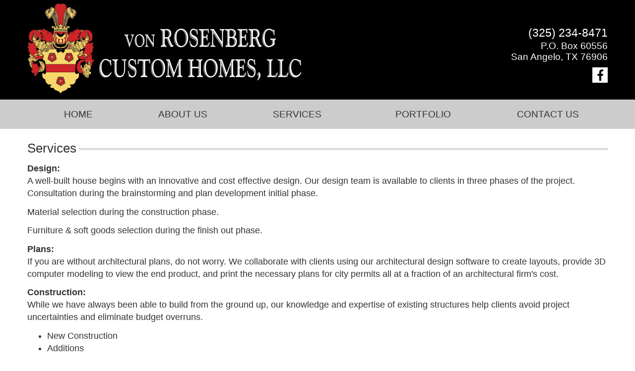

--- FILE ---
content_type: text/html; charset=UTF-8
request_url: https://www.vrcustomhomes.com/services
body_size: 2908
content:
<!DOCTYPE html>
<html lang="en">
<head>
<meta http-equiv="Content-Type" content="text/html; charset=iso-8859-1" />
	<title>Services :: Von Rosenberg Custom Homes</title>
<link rel="stylesheet" type="text/css" href="/css/default.css" />
<link rel="stylesheet" type="text/css" href="/css/style.css" />
<link rel="stylesheet" type="text/css" href="/css/font-awesome.min.css" />
<meta name="twitter:description" content="Design:A well-built house begins with an innovative and cost effective design. Our design team is available to clients in three phases of the project.Consultation during the brainstorming and plan development initial phase. Material selection during the construction phase. Furniture &amp; soft goods selection during the finish out phase. Plans:If you are without architectural plans, do not worry. We collaborate with clients using our architectural design software to create layouts, provide 3D computer modeling to view the end product, and print the necessary plans for city permits all at a fraction of an architectural firm&#039;s cost. Construction:While we have always been able to build from the ground up, our knowledge and expertise of existing structures help clients avoid project uncertainties and eliminate budget overruns. New Construction Additions 2nd Story Conversions Full Remodels Kitchen &amp; Baths Major Improvements Additional Services: Consulting Construction Management Investment Partnership In-House Custom Cabinets Line-Item Budgeting ">
<meta name="twitter:title" content="Services">
<meta property="og:description" content="Design:A well-built house begins with an innovative and cost effective design. Our design team is available to clients in three phases of the project.Consultation during the brainstorming and plan development initial phase. Material selection during the construction phase. Furniture &amp; soft goods selection during the finish out phase. Plans:If you are without architectural plans, do not worry. We collaborate with clients using our architectural design software to create layouts, provide 3D computer modeling to view the end product, and print the necessary plans for city permits all at a fraction of an architectural firm&#039;s cost. Construction:While we have always been able to build from the ground up, our knowledge and expertise of existing structures help clients avoid project uncertainties and eliminate budget overruns. New Construction Additions 2nd Story Conversions Full Remodels Kitchen &amp; Baths Major Improvements Additional Services: Consulting Construction Management Investment Partnership In-House Custom Cabinets Line-Item Budgeting ">
<meta property="og:title" content="Services">
<meta property="og:url" content="https://www.vrcustomhomes.com/services">
<link rel="stylesheet" type="text/css" href="/css/mod_articles.css" />
<link rel="stylesheet" type="text/css" href="/css/bshorizontal.css" />
<link href="/favicon.ico" type="image/x-icon" rel="icon" />
<link href="/favicon.ico" type="image/x-icon" rel="shortcut icon" />
<script type="text/javascript" src="/js/jquery-1.8.3.min.js"></script>
<script type="text/javascript" src="/js/bootstrap.min.js"></script>
<script type="text/javascript" src="/js/jquery.fitvids.js"></script>
<script type="text/javascript" src="/js/rHeight.js"></script>

    <meta name="viewport" content="width=device-width, initial-scale=1">
	<!--[if lt IE 9]>
		<script src="//oss.maxcdn.com/html5shiv/3.7.2/html5shiv.min.js"></script>
		<script src="//oss.maxcdn.com/respond/1.4.2/respond.min.js"></script>
	<![endif]-->
</head>
<body>
<div id="wrap" data-rHeight="true" data-rHeight-offset="#footer">
    <header id="header">
        <div class="container">
            <div class="row">
                <div class="col-sm-6">
                    <div class="logo">
                        <a href="/index.php"><img src="/images/logo.png" alt="von Rosenberg Custom Homes, LLC"/></a>
                    </div>
                </div>
                <div class="col-sm-6">
                    <div class="headerContact">
                        <p>
                            <span data-phonenumber="3252278298">(325) 234-8471</span><br>
                            P.O. Box 60556<br>
                            San Angelo, TX 76906
                        </p>
                        <div class="headerSocial">
                            <ul>
                                <li><a href="https://www.facebook.com/vrcustomhomes" target="_blank"><span class="fa fa-facebook"></span></a></li>
                                <!--<li><a href="#"><span class="fa fa-google-plus"></span></a></li> -->
                            </ul>
                        </div>
                    </div>
                </div>
            </div>
        </div>
    </header>
<div class="bshorizontal">
	<nav class="navbar navbar-default" role="navigation">
<div class="container">
		<div class="navbar-header">
			<button type="button" class="navbar-toggle" data-toggle="collapse" data-target="#bshorizontal-main-menu">
				<span class="desc">Menu</span>
				<span class="burger">
					<span class="icon-bar"></span>
					<span class="icon-bar"></span>
					<span class="icon-bar"></span>
				</span>
			</button>
		</div>
		<div class="collapse navbar-collapse" id="bshorizontal-main-menu">
<ul class="nav navbar-nav">
<li>
<a href="/index.php" title="Home">Home</a>
</li>
<li>
<a href="/about-us" title="About Us">About Us</a>
</li>
<li>
<a href="/services" title="Services">Services</a>
</li>
<li>
<a href="/photoGalleries/index" title="Portfolio">Portfolio</a>
</li>
<li>
<a href="/contact" title="Contact Us">Contact Us</a>
</li>
</ul>
		</div>
</div>
	</nav>
</div>
<script type="text/javascript">
(function($){
	$(document).ready(function(){
		$('.bshorizontal').each(function(){
			var initvar = 'bshinit';
			if ($(this).data(initvar)) {
				return;
			}
			$(this).data(initvar, true);

			var canary$ = $(this).find('.navbar-toggle');

			function expanded() {
				return (canary$.css('display') == 'none');
			}

			var menu$ = $(this);
			var parent$ = $(this).parent();
			var sibling$ = $(this).prev();
			var cubby$ = $('.tablet-cubby-hole').first();

			function relocate() {
				if (!cubby$.length) {
					return;
				}

				if (expanded()) {
					if (sibling$.length) {
						sibling$.after(menu$.detach());
					}
					else {
						parent$.prepend(menu$.detach());
					}
				}
				else {
					cubby$.append(menu$.detach());
				}
			}

			relocate();
			$(window).resize(relocate);

			$(this).find('.nav .dropdown').each(function(){
				$(this).hover(function(e){
					if (expanded()) {
						if (e.type == 'mouseenter') {
							$(this).addClass('open');
						}
						else {
							$(this).removeClass('open');
						}
					}
				});
			});
		});
	});
})(jQuery);
</script>

    <div id="mainContent">
        <div class="container">
            <div class="titlebar">
                <h1><span>Services</span></h1>
            </div>
            <div id="mainArticle">

<div class="marticle">

	<div class="content">
<p><strong>Design:</strong><br />A well-built house begins with an innovative and cost effective design. Our design team is available to clients in three phases of the project.<br />Consultation during the brainstorming and plan development initial phase.</p>
<p>Material selection during the construction phase.</p>
<p>Furniture &amp; soft goods selection during the finish out phase.</p>
<p><strong>Plans:</strong><br />If you are without architectural plans, do not worry. We collaborate with clients using our architectural design software to create layouts, provide 3D computer modeling to view the end product, and print the necessary plans for city permits all at a fraction of an architectural firm's cost.</p>
<p><strong>Construction:</strong><br />While we have always been able to build from the ground up, our knowledge and expertise of existing structures help clients avoid project uncertainties and eliminate budget overruns.</p>
<ul>
<li><span>New Construction</span></li>
<li><span>Additions</span></li>
<li><span>2nd Story Conversions</span></li>
<li><span>Full Remodels</span></li>
<li><span>Kitchen &amp; Baths</span></li>
<li><span>Major Improvements</span></li>
<li><span>Additional Services:</span></li>
<li><span>Consulting</span></li>
<li><span>Construction Management</span></li>
<li><span>Investment Partnership</span></li>
<li><span>In-House Custom Cabinets</span></li>
<li><span>Line-Item Budgeting</span></li>
</ul>	</div>
<div class="afoot">
<a href="/articles/printerView/5582cdb6-cd40-4be0-b908-4a5f0abbf81f" title="Printer Friendly Layout" target="_blank" class="icolink"><img src="/img/icons/printer.png" border="0" style="width: 16px; height: 16px;" class="icon" alt="Printer Friendly Layout" title="Printer Friendly Layout" /> Print Friendly</a>
</div>

</div>
            </div>
        </div>
    </div>
</div>
<footer id="footer">
    <div class="container">
        <div id="footerTop" class="row">
            <div class="col-md-6 col-lg-5">
                <div class="footerLeft">
<div class="row">
</div>                </div>
            </div>
            <div class="col-md-6 col-lg-7">
                <div class="footerRight">
                    <ul id="footerLogos">
                        <li><a href="#"><img src="/images/nahb-logo.png" alt="NAHB"/></a></li>
                        <li><a href="#"><img src="/images/tab-logo.png" alt="Texas Association of Builders"/></a></li>
                        <li><a href="#"><img src="/images/strucsure-logo.png" alt="StrucSure"/></a></li>
                        <li><a href="#"><img src="/images/hba-logo.png" alt="Home Builders Association of San Angelo"/></a></li>
                    </ul>
                </div>
            </div>
        </div>
        <div id="footerBottom">
            <div class="row">
                <div class="col-md-12">
                    <div class="copyright">
                        <p>Copyright &copy; 2015 | von Rosenberg Custom Homes, LLC | All Rights Reserved.</p>
                    </div>
                    <div class="mediajaw">
                        <a href="http://www.mediajaw.com"><img src="/images/mediajaw.svg" alt="Website Designed and Hosted by Mediajaw"/></a>
                    </div>
                </div>
            </div>
        </div>
    </div>
</footer>


<script type="text/javascript">
$(document).ready(function(){
	$('body').fitVids();

	$('[data-phonenumber]').each(function() {
		// Format the link and store it to a variable
		var $a = $("<a />").attr("href", "tel:" + $(this).data("phonenumber"));

		// Wrap the stored link with the parent element
		$a.html($(this).html());

		// Replace the non-link phone number with the html from the previous step
		return $(this).html($a);
	});
});
</script>

<script defer src="https://static.cloudflareinsights.com/beacon.min.js/vcd15cbe7772f49c399c6a5babf22c1241717689176015" integrity="sha512-ZpsOmlRQV6y907TI0dKBHq9Md29nnaEIPlkf84rnaERnq6zvWvPUqr2ft8M1aS28oN72PdrCzSjY4U6VaAw1EQ==" data-cf-beacon='{"version":"2024.11.0","token":"26fb07db2d164719a9b176e78d8d0043","r":1,"server_timing":{"name":{"cfCacheStatus":true,"cfEdge":true,"cfExtPri":true,"cfL4":true,"cfOrigin":true,"cfSpeedBrain":true},"location_startswith":null}}' crossorigin="anonymous"></script>
</body>
</html>



--- FILE ---
content_type: text/css
request_url: https://www.vrcustomhomes.com/css/mod_articles.css
body_size: -16
content:
.marticle .byline .date {
  float: right;
}
.marticle .content img {
  max-width: 100%;
}
@media (max-width: 767px) {
  .marticle .content tbody,
  .marticle .content tr,
  .marticle .content th,
  .marticle .content td {
    border: 0;
    display: block;
    padding: 0;
    text-align: left;
    white-space: normal;
  }
}
.marticle .icolink {
  display: inline-block;
  vertical-align: middle;
  padding: 0 10px;
  text-decoration: none;
}
.marticle .icolink:hover {
  text-decoration: none;
}
.marticle .afoot {
  text-align: right;
}
.marticle .comments {
  padding-top: 20px;
}
.marticle .comments > ul {
  list-style-type: none;
  padding: 0;
  margin: 0;
}
.marticle .comments > ul li {
  padding: 10px;
  border: 1px dotted gray;
  border-left: 0;
  border-right: 0;
  margin-bottom: 30px;
}
.marticle .comments > ul .meta {
  font-size: 11pt;
}
.marticle .comments > ul .meta .author,
.marticle .comments > ul .meta .date {
  float: left;
  width: 180px;
}
.marticle .comments > ul .meta .link {
  float: right;
}
.marticle .comments > ul .msg {
  clear: both;
  font-size: 13pt;
  padding: 10px 0;
}
.marticle .newcomment {
  padding: 20px 0;
}


--- FILE ---
content_type: text/css
request_url: https://www.vrcustomhomes.com/css/bshorizontal.css
body_size: -177
content:
.bshorizontal {
  font-size: 18px;
}
.bshorizontal .navbar-toggle {
  color: #ffffff;
  font-size: 13pt;
}
.bshorizontal .navbar-toggle > span {
  display: inline-block;
}
.bshorizontal .navbar-toggle .desc {
  padding-right: 10px;
}
.bshorizontal .nav {
  width: 100%;
}
@media (min-width: 768px) {
  .bshorizontal .nav > li {
    display: table-cell;
    width: 1%;
    float: none;
  }
  .bshorizontal .nav > li > a {
    text-align: center;
    margin-bottom: 0;
  }
}
